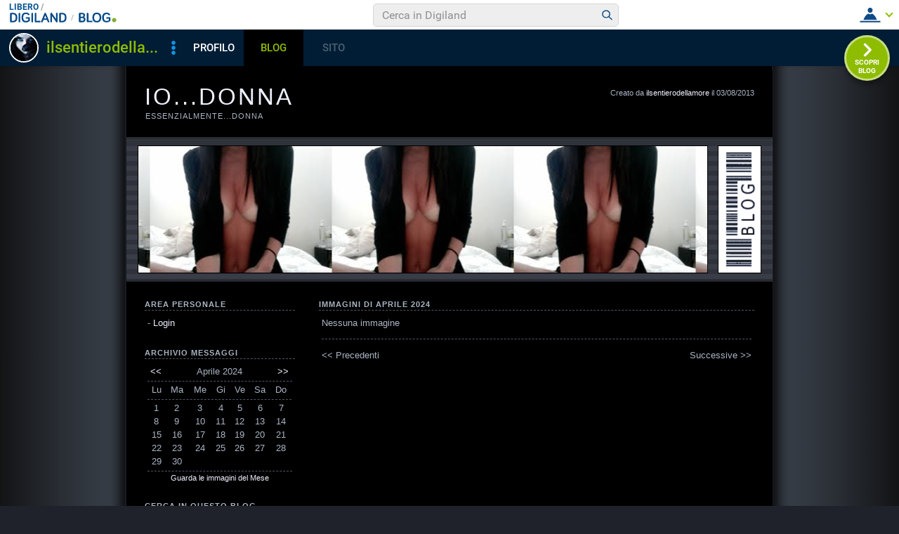

--- FILE ---
content_type: application/javascript
request_url: https://blog.libero.it/blog/js/sharesocial_web09.js
body_size: 6521
content:
/**
 * @author g.tonelli 01-09
 * 
 */
var shareSocialWebOpen='';
g_PopupIFrame=null;
var socialWebiFrame=null;
var socialWebiFrameTm=false
var socialWebiFrameCloseOnBody=false;
var socialWebiFrameReadyToC=false;
var soclialWebElemClick=null;
function getPageCoords (element) {
var myElement, coords = {x: 0, y: 0}; 
    myElement = element; 
    while (element) { 
        coords.x -= element.scrollLeft; 
        coords.y -= element.scrollTop; 
        element = element.offsetParent; 
    } 
    element = myElement;
    while (element) { 
        coords.x += element.offsetLeft; 
        coords.y += element.offsetTop; 
        element = element.offsetParent; 
    } 
	coords.y += document.body.scrollTop; 
	coords.x += document.body.scrollLeft; 
    return coords; 
} 

function socialWeb2Share(index,name,icon,url){
	this.index = index;
	this.name = name;
	this.icon = icon;
	this.url = url;
}
function socialWebMakeiframe(){
	swebcount = sharedObjArr.length;
	itemH=(21*parseInt((swebcount/2))+85);
		var iFrame = document.createElement("IFRAME");
		iFrame.setAttribute("src", "");
		iFrame.setAttribute("frameborder", "0");
		iFrame.setAttribute("border", "0");
		iFrame.setAttribute("scrolling", "no");
		iFrame.setAttribute("hspace", "0");
		iFrame.setAttribute("vspace", "0");
		iFrame.style.border="1px solid #9D9D9D";
		iFrame.style.position="absolute";
		iFrame.style.display="none";
		iFrame.style.width ='440px';
		iFrame.style.height =itemH+'px';
		document.body.appendChild(iFrame);
	   if(iFrame.contentDocument)   
	      // Firefox, Opera   
	      g_PopupIFrame = iFrame.contentDocument;   
	   else if(iFrame.contentWindow)   
	      // Internet Explorer   
	      g_PopupIFrame = iFrame.contentWindow.document;   
	   else if(iFrame.document)   
	      // Others?   
	      g_PopupIFrame = iFrame.document; 
			  
		

		HTML='<html style="heigth:100%;"><head><link href="/blog/css/moblog.css" type="text/css" rel="stylesheet">';
		HTML+='</head><body style="background-color:#FFFFFF;border:0px;">';
		HTML+='<div><div class="condividirigatop0109">';
		HTML+='<div class="condiviplssocialweb0109">Social Web</div>';
		HTML+='<div class="condiviplssendmail0109"><a href="#socialWeb" id="socialWebSendMail" onclick="parent.mkzoom2(this,450,240,1); return false;" target="_blank">Invia Mail</a></div>';
		HTML+='</div>';
		HTML+='<div class="hack">&nbsp;</div>';
		HTML+='<div class="condividilabel0109">Clicca sul servizio web nel quale vuoi condividere il tuo post</div>';
		HTML+='<div class="hack">&nbsp;</div>';
		HTML+='<div class="condividibody0109">';
		f='left';
		for(var i=0;i<swebcount;i++){
			HTML+='<div class="condivilinkcont0109" style="float:left;" title="' + sharedObjArr[i].name + '">';
			HTML+='<a href="#socialWeb" class="condivilink0109" id="socialWebLink_' + i + '" target="_blank" onclick="parent.socialWebHidePopupDiv()">';
			HTML+='<div class="socialwebIcon ' + sharedObjArr[i].icon + '" style="float:left;">';
			HTML+='<img src="/blog/pics/space.gif" width="16" height="16" border="0"/>';
			HTML+='</div>';
			HTML+=sharedObjArr[i].name;
			HTML+='</a>';
			HTML+='</div>';
			if(f=='left'){
				f='right';
			}else{
				f='left';
				HTML+='<div class="hack">&nbsp;</div>';
			}
		}
		HTML+='</div>';
		HTML+='<div class="condivichiudiframe0109"><a href="javascript:void(0);" onclick="parent.socialWebHidePopupDiv()">chiudi</a></div>';
		HTML+='</div>';
		HTML+='</body></html>';
		g_PopupIFrame.open();   
	 	g_PopupIFrame.write(HTML);  
		g_PopupIFrame.close();
		socialWebiFrame=iFrame;
}

function socialWebMakeDiv(elemClic,permalink,friendlink,posttitle){
	// NEL CASO IN CUI L'IFRAME NN SIA ANCORA PRONTO DO UN TIMEOUT E RICHIAMO LA FUNZIONE
	// QUESTO PUO' AVVENIRE IN CASO DI CLICK VELOCE AL CARICAMENTO DI PAGINA
	if(!socialWebiFrame && socialWebiFrameTm==false){
		socialWebiFrameTm=true;
		setTimeout("socialWebMakeDiv('"+elemClic+"','"+permalink+"','"+friendlink+"','"+posttitle+"')",1000);
		return
	}
	var container=document.getElementById(elemClic);
	soclialWebElemClick=container;
	if (container) {
		if(shareSocialWebOpen!='' || container==shareSocialWebOpen){
			if(container==shareSocialWebOpen){
				socialWebHidePopupDiv()
				shareSocialWebOpen='';
				return
			}
		}
		socialWebiFrameReadyToC=false;
	    var  coords; 
	    coords = getPageCoords(container); 
		socialWebiFrame.style.left =coords.x + 'px';
		socialWebiFrame.style.top =(coords.y + 20)+ 'px';
			
		socialWebiFrame.style.display ='block';
  		g_PopupIFrame.getElementById('socialWebSendMail').href=friendlink
		if (shareSocialWebOpen != '') {
			shareSocialWebOpen = container;
		}
		swebcount = sharedObjArr.length;
		for (var i = 0; i < swebcount; i++) {
			thisLinkObj=g_PopupIFrame.getElementById('socialWebLink_'+i);
			shareName=sharedObjArr[i].name.toLowerCase();
			if(shareName=='facebook' || shareName=='stambleupon' || shareName=='tecnorati'){
				thisLinkObj.href=sharedObjArr[i].url+permalink;
			}else{
				url=sharedObjArr[i].url.replace('##LINK##',permalink)
				url=url.replace('##TITLE##',posttitle)
				thisLinkObj.href=url;
			}
		}
		shareSocialWebOpen=container
		setTimeout('socialWebiFrameReadyToC=true',1000);	
	}
}
function socialWebHidePopupDiv(){
	if(g_PopupIFrame){
		//document.body.removeChild(g_PopupIFrame);
		//g_PopupIFrame=null;
		socialWebiFrame.style.display ='none';
		shareSocialWebOpen='';
		socialWebiFrameReadyToC=false;
	}
}
function closeOnBodyClick(){
	if(socialWebiFrameReadyToC==true){
		socialWebHidePopupDiv();
	}
}
if (window.addEventListener){
	window.addEventListener("load", socialWebMakeiframe, false);
	window.addEventListener("resize", shareWebResize, false);
}else if (window.attachEvent){
	window.attachEvent("onload", socialWebMakeiframe);
	window.attachEvent("onresize", shareWebResize);
}else if (document.getElementById){
	window.onload=socialWebMakeiframe;
	window.onresize=socialWebMakeiframe
}
function shareWebResize(){
	if(soclialWebElemClick){
	    var  coords; 
	    coords = getPageCoords(soclialWebElemClick); 
		socialWebiFrame.style.left =coords.x + 'px';
		socialWebiFrame.style.top =(coords.y + 20)+ 'px';
	}
}
/*
if (window.addEventListener)
window.addEventListener("load", socialWebMakeiframe, false)
else if (window.attachEvent)
window.attachEvent("onload", socialWebMakeiframe)
else if (document.getElementById)
window.onload=socialWebMakeiframe
*/


if(socialWebiFrameCloseOnBody){
	if(document.layers) document.captureEvents(Event.CLICK);
	document.onclick=closeOnBodyClick;
}






--- FILE ---
content_type: application/javascript
request_url: https://blog.libero.it/wp/wp-content/plugins/API/all_blogs/all_blogs_from_myblog_code.php?type=L&username=ilsentierodellamore&callback=iolViralbarBlogsCallback
body_size: 345
content:
iolViralbarBlogsCallback({"blog_libero" :  [{"Blog_ID":409319,"Blog_Name":"DONNAECUORE","Blog_URL":"http:\/\/blog.libero.it\/DONNAECUORE","New_Post":"http:\/\/blog.libero.it\/scrivi.php","Settings":"http:\/\/blog.libero.it\/gest_messaggi.php","Blog_Prefix":"","Blog_createdate":"2013-08-03 16:10:34"}],"blog_libero_wp" :  [], "blog_myblog": []})